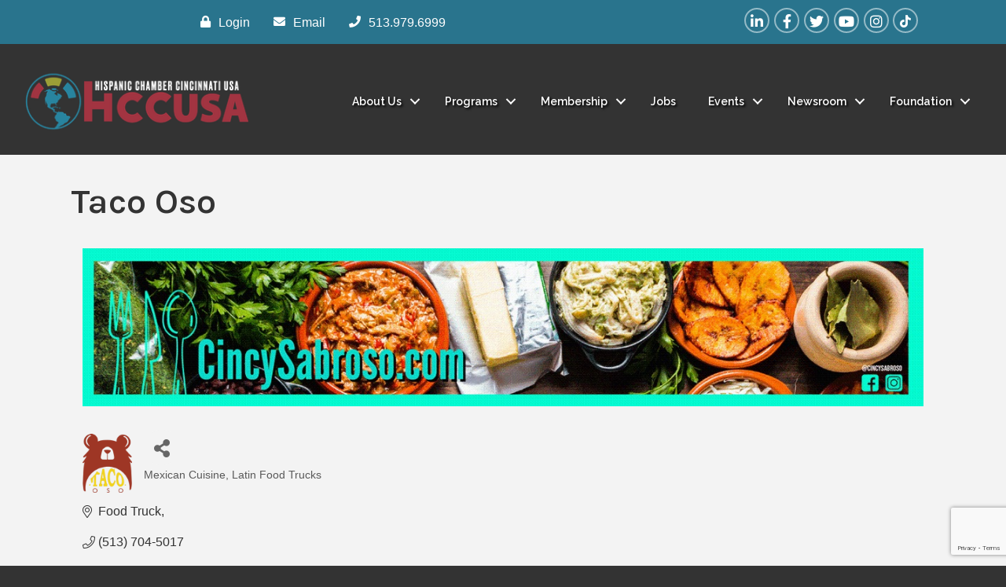

--- FILE ---
content_type: text/html; charset=utf-8
request_url: https://www.google.com/recaptcha/enterprise/anchor?ar=1&k=6LfI_T8rAAAAAMkWHrLP_GfSf3tLy9tKa839wcWa&co=aHR0cHM6Ly9idXNpbmVzcy5oaXNwYW5pY2NoYW1iZXJjaW5jaW5uYXRpLmNvbTo0NDM.&hl=en&v=PoyoqOPhxBO7pBk68S4YbpHZ&size=invisible&anchor-ms=20000&execute-ms=30000&cb=1aikkcvggwc6
body_size: 48715
content:
<!DOCTYPE HTML><html dir="ltr" lang="en"><head><meta http-equiv="Content-Type" content="text/html; charset=UTF-8">
<meta http-equiv="X-UA-Compatible" content="IE=edge">
<title>reCAPTCHA</title>
<style type="text/css">
/* cyrillic-ext */
@font-face {
  font-family: 'Roboto';
  font-style: normal;
  font-weight: 400;
  font-stretch: 100%;
  src: url(//fonts.gstatic.com/s/roboto/v48/KFO7CnqEu92Fr1ME7kSn66aGLdTylUAMa3GUBHMdazTgWw.woff2) format('woff2');
  unicode-range: U+0460-052F, U+1C80-1C8A, U+20B4, U+2DE0-2DFF, U+A640-A69F, U+FE2E-FE2F;
}
/* cyrillic */
@font-face {
  font-family: 'Roboto';
  font-style: normal;
  font-weight: 400;
  font-stretch: 100%;
  src: url(//fonts.gstatic.com/s/roboto/v48/KFO7CnqEu92Fr1ME7kSn66aGLdTylUAMa3iUBHMdazTgWw.woff2) format('woff2');
  unicode-range: U+0301, U+0400-045F, U+0490-0491, U+04B0-04B1, U+2116;
}
/* greek-ext */
@font-face {
  font-family: 'Roboto';
  font-style: normal;
  font-weight: 400;
  font-stretch: 100%;
  src: url(//fonts.gstatic.com/s/roboto/v48/KFO7CnqEu92Fr1ME7kSn66aGLdTylUAMa3CUBHMdazTgWw.woff2) format('woff2');
  unicode-range: U+1F00-1FFF;
}
/* greek */
@font-face {
  font-family: 'Roboto';
  font-style: normal;
  font-weight: 400;
  font-stretch: 100%;
  src: url(//fonts.gstatic.com/s/roboto/v48/KFO7CnqEu92Fr1ME7kSn66aGLdTylUAMa3-UBHMdazTgWw.woff2) format('woff2');
  unicode-range: U+0370-0377, U+037A-037F, U+0384-038A, U+038C, U+038E-03A1, U+03A3-03FF;
}
/* math */
@font-face {
  font-family: 'Roboto';
  font-style: normal;
  font-weight: 400;
  font-stretch: 100%;
  src: url(//fonts.gstatic.com/s/roboto/v48/KFO7CnqEu92Fr1ME7kSn66aGLdTylUAMawCUBHMdazTgWw.woff2) format('woff2');
  unicode-range: U+0302-0303, U+0305, U+0307-0308, U+0310, U+0312, U+0315, U+031A, U+0326-0327, U+032C, U+032F-0330, U+0332-0333, U+0338, U+033A, U+0346, U+034D, U+0391-03A1, U+03A3-03A9, U+03B1-03C9, U+03D1, U+03D5-03D6, U+03F0-03F1, U+03F4-03F5, U+2016-2017, U+2034-2038, U+203C, U+2040, U+2043, U+2047, U+2050, U+2057, U+205F, U+2070-2071, U+2074-208E, U+2090-209C, U+20D0-20DC, U+20E1, U+20E5-20EF, U+2100-2112, U+2114-2115, U+2117-2121, U+2123-214F, U+2190, U+2192, U+2194-21AE, U+21B0-21E5, U+21F1-21F2, U+21F4-2211, U+2213-2214, U+2216-22FF, U+2308-230B, U+2310, U+2319, U+231C-2321, U+2336-237A, U+237C, U+2395, U+239B-23B7, U+23D0, U+23DC-23E1, U+2474-2475, U+25AF, U+25B3, U+25B7, U+25BD, U+25C1, U+25CA, U+25CC, U+25FB, U+266D-266F, U+27C0-27FF, U+2900-2AFF, U+2B0E-2B11, U+2B30-2B4C, U+2BFE, U+3030, U+FF5B, U+FF5D, U+1D400-1D7FF, U+1EE00-1EEFF;
}
/* symbols */
@font-face {
  font-family: 'Roboto';
  font-style: normal;
  font-weight: 400;
  font-stretch: 100%;
  src: url(//fonts.gstatic.com/s/roboto/v48/KFO7CnqEu92Fr1ME7kSn66aGLdTylUAMaxKUBHMdazTgWw.woff2) format('woff2');
  unicode-range: U+0001-000C, U+000E-001F, U+007F-009F, U+20DD-20E0, U+20E2-20E4, U+2150-218F, U+2190, U+2192, U+2194-2199, U+21AF, U+21E6-21F0, U+21F3, U+2218-2219, U+2299, U+22C4-22C6, U+2300-243F, U+2440-244A, U+2460-24FF, U+25A0-27BF, U+2800-28FF, U+2921-2922, U+2981, U+29BF, U+29EB, U+2B00-2BFF, U+4DC0-4DFF, U+FFF9-FFFB, U+10140-1018E, U+10190-1019C, U+101A0, U+101D0-101FD, U+102E0-102FB, U+10E60-10E7E, U+1D2C0-1D2D3, U+1D2E0-1D37F, U+1F000-1F0FF, U+1F100-1F1AD, U+1F1E6-1F1FF, U+1F30D-1F30F, U+1F315, U+1F31C, U+1F31E, U+1F320-1F32C, U+1F336, U+1F378, U+1F37D, U+1F382, U+1F393-1F39F, U+1F3A7-1F3A8, U+1F3AC-1F3AF, U+1F3C2, U+1F3C4-1F3C6, U+1F3CA-1F3CE, U+1F3D4-1F3E0, U+1F3ED, U+1F3F1-1F3F3, U+1F3F5-1F3F7, U+1F408, U+1F415, U+1F41F, U+1F426, U+1F43F, U+1F441-1F442, U+1F444, U+1F446-1F449, U+1F44C-1F44E, U+1F453, U+1F46A, U+1F47D, U+1F4A3, U+1F4B0, U+1F4B3, U+1F4B9, U+1F4BB, U+1F4BF, U+1F4C8-1F4CB, U+1F4D6, U+1F4DA, U+1F4DF, U+1F4E3-1F4E6, U+1F4EA-1F4ED, U+1F4F7, U+1F4F9-1F4FB, U+1F4FD-1F4FE, U+1F503, U+1F507-1F50B, U+1F50D, U+1F512-1F513, U+1F53E-1F54A, U+1F54F-1F5FA, U+1F610, U+1F650-1F67F, U+1F687, U+1F68D, U+1F691, U+1F694, U+1F698, U+1F6AD, U+1F6B2, U+1F6B9-1F6BA, U+1F6BC, U+1F6C6-1F6CF, U+1F6D3-1F6D7, U+1F6E0-1F6EA, U+1F6F0-1F6F3, U+1F6F7-1F6FC, U+1F700-1F7FF, U+1F800-1F80B, U+1F810-1F847, U+1F850-1F859, U+1F860-1F887, U+1F890-1F8AD, U+1F8B0-1F8BB, U+1F8C0-1F8C1, U+1F900-1F90B, U+1F93B, U+1F946, U+1F984, U+1F996, U+1F9E9, U+1FA00-1FA6F, U+1FA70-1FA7C, U+1FA80-1FA89, U+1FA8F-1FAC6, U+1FACE-1FADC, U+1FADF-1FAE9, U+1FAF0-1FAF8, U+1FB00-1FBFF;
}
/* vietnamese */
@font-face {
  font-family: 'Roboto';
  font-style: normal;
  font-weight: 400;
  font-stretch: 100%;
  src: url(//fonts.gstatic.com/s/roboto/v48/KFO7CnqEu92Fr1ME7kSn66aGLdTylUAMa3OUBHMdazTgWw.woff2) format('woff2');
  unicode-range: U+0102-0103, U+0110-0111, U+0128-0129, U+0168-0169, U+01A0-01A1, U+01AF-01B0, U+0300-0301, U+0303-0304, U+0308-0309, U+0323, U+0329, U+1EA0-1EF9, U+20AB;
}
/* latin-ext */
@font-face {
  font-family: 'Roboto';
  font-style: normal;
  font-weight: 400;
  font-stretch: 100%;
  src: url(//fonts.gstatic.com/s/roboto/v48/KFO7CnqEu92Fr1ME7kSn66aGLdTylUAMa3KUBHMdazTgWw.woff2) format('woff2');
  unicode-range: U+0100-02BA, U+02BD-02C5, U+02C7-02CC, U+02CE-02D7, U+02DD-02FF, U+0304, U+0308, U+0329, U+1D00-1DBF, U+1E00-1E9F, U+1EF2-1EFF, U+2020, U+20A0-20AB, U+20AD-20C0, U+2113, U+2C60-2C7F, U+A720-A7FF;
}
/* latin */
@font-face {
  font-family: 'Roboto';
  font-style: normal;
  font-weight: 400;
  font-stretch: 100%;
  src: url(//fonts.gstatic.com/s/roboto/v48/KFO7CnqEu92Fr1ME7kSn66aGLdTylUAMa3yUBHMdazQ.woff2) format('woff2');
  unicode-range: U+0000-00FF, U+0131, U+0152-0153, U+02BB-02BC, U+02C6, U+02DA, U+02DC, U+0304, U+0308, U+0329, U+2000-206F, U+20AC, U+2122, U+2191, U+2193, U+2212, U+2215, U+FEFF, U+FFFD;
}
/* cyrillic-ext */
@font-face {
  font-family: 'Roboto';
  font-style: normal;
  font-weight: 500;
  font-stretch: 100%;
  src: url(//fonts.gstatic.com/s/roboto/v48/KFO7CnqEu92Fr1ME7kSn66aGLdTylUAMa3GUBHMdazTgWw.woff2) format('woff2');
  unicode-range: U+0460-052F, U+1C80-1C8A, U+20B4, U+2DE0-2DFF, U+A640-A69F, U+FE2E-FE2F;
}
/* cyrillic */
@font-face {
  font-family: 'Roboto';
  font-style: normal;
  font-weight: 500;
  font-stretch: 100%;
  src: url(//fonts.gstatic.com/s/roboto/v48/KFO7CnqEu92Fr1ME7kSn66aGLdTylUAMa3iUBHMdazTgWw.woff2) format('woff2');
  unicode-range: U+0301, U+0400-045F, U+0490-0491, U+04B0-04B1, U+2116;
}
/* greek-ext */
@font-face {
  font-family: 'Roboto';
  font-style: normal;
  font-weight: 500;
  font-stretch: 100%;
  src: url(//fonts.gstatic.com/s/roboto/v48/KFO7CnqEu92Fr1ME7kSn66aGLdTylUAMa3CUBHMdazTgWw.woff2) format('woff2');
  unicode-range: U+1F00-1FFF;
}
/* greek */
@font-face {
  font-family: 'Roboto';
  font-style: normal;
  font-weight: 500;
  font-stretch: 100%;
  src: url(//fonts.gstatic.com/s/roboto/v48/KFO7CnqEu92Fr1ME7kSn66aGLdTylUAMa3-UBHMdazTgWw.woff2) format('woff2');
  unicode-range: U+0370-0377, U+037A-037F, U+0384-038A, U+038C, U+038E-03A1, U+03A3-03FF;
}
/* math */
@font-face {
  font-family: 'Roboto';
  font-style: normal;
  font-weight: 500;
  font-stretch: 100%;
  src: url(//fonts.gstatic.com/s/roboto/v48/KFO7CnqEu92Fr1ME7kSn66aGLdTylUAMawCUBHMdazTgWw.woff2) format('woff2');
  unicode-range: U+0302-0303, U+0305, U+0307-0308, U+0310, U+0312, U+0315, U+031A, U+0326-0327, U+032C, U+032F-0330, U+0332-0333, U+0338, U+033A, U+0346, U+034D, U+0391-03A1, U+03A3-03A9, U+03B1-03C9, U+03D1, U+03D5-03D6, U+03F0-03F1, U+03F4-03F5, U+2016-2017, U+2034-2038, U+203C, U+2040, U+2043, U+2047, U+2050, U+2057, U+205F, U+2070-2071, U+2074-208E, U+2090-209C, U+20D0-20DC, U+20E1, U+20E5-20EF, U+2100-2112, U+2114-2115, U+2117-2121, U+2123-214F, U+2190, U+2192, U+2194-21AE, U+21B0-21E5, U+21F1-21F2, U+21F4-2211, U+2213-2214, U+2216-22FF, U+2308-230B, U+2310, U+2319, U+231C-2321, U+2336-237A, U+237C, U+2395, U+239B-23B7, U+23D0, U+23DC-23E1, U+2474-2475, U+25AF, U+25B3, U+25B7, U+25BD, U+25C1, U+25CA, U+25CC, U+25FB, U+266D-266F, U+27C0-27FF, U+2900-2AFF, U+2B0E-2B11, U+2B30-2B4C, U+2BFE, U+3030, U+FF5B, U+FF5D, U+1D400-1D7FF, U+1EE00-1EEFF;
}
/* symbols */
@font-face {
  font-family: 'Roboto';
  font-style: normal;
  font-weight: 500;
  font-stretch: 100%;
  src: url(//fonts.gstatic.com/s/roboto/v48/KFO7CnqEu92Fr1ME7kSn66aGLdTylUAMaxKUBHMdazTgWw.woff2) format('woff2');
  unicode-range: U+0001-000C, U+000E-001F, U+007F-009F, U+20DD-20E0, U+20E2-20E4, U+2150-218F, U+2190, U+2192, U+2194-2199, U+21AF, U+21E6-21F0, U+21F3, U+2218-2219, U+2299, U+22C4-22C6, U+2300-243F, U+2440-244A, U+2460-24FF, U+25A0-27BF, U+2800-28FF, U+2921-2922, U+2981, U+29BF, U+29EB, U+2B00-2BFF, U+4DC0-4DFF, U+FFF9-FFFB, U+10140-1018E, U+10190-1019C, U+101A0, U+101D0-101FD, U+102E0-102FB, U+10E60-10E7E, U+1D2C0-1D2D3, U+1D2E0-1D37F, U+1F000-1F0FF, U+1F100-1F1AD, U+1F1E6-1F1FF, U+1F30D-1F30F, U+1F315, U+1F31C, U+1F31E, U+1F320-1F32C, U+1F336, U+1F378, U+1F37D, U+1F382, U+1F393-1F39F, U+1F3A7-1F3A8, U+1F3AC-1F3AF, U+1F3C2, U+1F3C4-1F3C6, U+1F3CA-1F3CE, U+1F3D4-1F3E0, U+1F3ED, U+1F3F1-1F3F3, U+1F3F5-1F3F7, U+1F408, U+1F415, U+1F41F, U+1F426, U+1F43F, U+1F441-1F442, U+1F444, U+1F446-1F449, U+1F44C-1F44E, U+1F453, U+1F46A, U+1F47D, U+1F4A3, U+1F4B0, U+1F4B3, U+1F4B9, U+1F4BB, U+1F4BF, U+1F4C8-1F4CB, U+1F4D6, U+1F4DA, U+1F4DF, U+1F4E3-1F4E6, U+1F4EA-1F4ED, U+1F4F7, U+1F4F9-1F4FB, U+1F4FD-1F4FE, U+1F503, U+1F507-1F50B, U+1F50D, U+1F512-1F513, U+1F53E-1F54A, U+1F54F-1F5FA, U+1F610, U+1F650-1F67F, U+1F687, U+1F68D, U+1F691, U+1F694, U+1F698, U+1F6AD, U+1F6B2, U+1F6B9-1F6BA, U+1F6BC, U+1F6C6-1F6CF, U+1F6D3-1F6D7, U+1F6E0-1F6EA, U+1F6F0-1F6F3, U+1F6F7-1F6FC, U+1F700-1F7FF, U+1F800-1F80B, U+1F810-1F847, U+1F850-1F859, U+1F860-1F887, U+1F890-1F8AD, U+1F8B0-1F8BB, U+1F8C0-1F8C1, U+1F900-1F90B, U+1F93B, U+1F946, U+1F984, U+1F996, U+1F9E9, U+1FA00-1FA6F, U+1FA70-1FA7C, U+1FA80-1FA89, U+1FA8F-1FAC6, U+1FACE-1FADC, U+1FADF-1FAE9, U+1FAF0-1FAF8, U+1FB00-1FBFF;
}
/* vietnamese */
@font-face {
  font-family: 'Roboto';
  font-style: normal;
  font-weight: 500;
  font-stretch: 100%;
  src: url(//fonts.gstatic.com/s/roboto/v48/KFO7CnqEu92Fr1ME7kSn66aGLdTylUAMa3OUBHMdazTgWw.woff2) format('woff2');
  unicode-range: U+0102-0103, U+0110-0111, U+0128-0129, U+0168-0169, U+01A0-01A1, U+01AF-01B0, U+0300-0301, U+0303-0304, U+0308-0309, U+0323, U+0329, U+1EA0-1EF9, U+20AB;
}
/* latin-ext */
@font-face {
  font-family: 'Roboto';
  font-style: normal;
  font-weight: 500;
  font-stretch: 100%;
  src: url(//fonts.gstatic.com/s/roboto/v48/KFO7CnqEu92Fr1ME7kSn66aGLdTylUAMa3KUBHMdazTgWw.woff2) format('woff2');
  unicode-range: U+0100-02BA, U+02BD-02C5, U+02C7-02CC, U+02CE-02D7, U+02DD-02FF, U+0304, U+0308, U+0329, U+1D00-1DBF, U+1E00-1E9F, U+1EF2-1EFF, U+2020, U+20A0-20AB, U+20AD-20C0, U+2113, U+2C60-2C7F, U+A720-A7FF;
}
/* latin */
@font-face {
  font-family: 'Roboto';
  font-style: normal;
  font-weight: 500;
  font-stretch: 100%;
  src: url(//fonts.gstatic.com/s/roboto/v48/KFO7CnqEu92Fr1ME7kSn66aGLdTylUAMa3yUBHMdazQ.woff2) format('woff2');
  unicode-range: U+0000-00FF, U+0131, U+0152-0153, U+02BB-02BC, U+02C6, U+02DA, U+02DC, U+0304, U+0308, U+0329, U+2000-206F, U+20AC, U+2122, U+2191, U+2193, U+2212, U+2215, U+FEFF, U+FFFD;
}
/* cyrillic-ext */
@font-face {
  font-family: 'Roboto';
  font-style: normal;
  font-weight: 900;
  font-stretch: 100%;
  src: url(//fonts.gstatic.com/s/roboto/v48/KFO7CnqEu92Fr1ME7kSn66aGLdTylUAMa3GUBHMdazTgWw.woff2) format('woff2');
  unicode-range: U+0460-052F, U+1C80-1C8A, U+20B4, U+2DE0-2DFF, U+A640-A69F, U+FE2E-FE2F;
}
/* cyrillic */
@font-face {
  font-family: 'Roboto';
  font-style: normal;
  font-weight: 900;
  font-stretch: 100%;
  src: url(//fonts.gstatic.com/s/roboto/v48/KFO7CnqEu92Fr1ME7kSn66aGLdTylUAMa3iUBHMdazTgWw.woff2) format('woff2');
  unicode-range: U+0301, U+0400-045F, U+0490-0491, U+04B0-04B1, U+2116;
}
/* greek-ext */
@font-face {
  font-family: 'Roboto';
  font-style: normal;
  font-weight: 900;
  font-stretch: 100%;
  src: url(//fonts.gstatic.com/s/roboto/v48/KFO7CnqEu92Fr1ME7kSn66aGLdTylUAMa3CUBHMdazTgWw.woff2) format('woff2');
  unicode-range: U+1F00-1FFF;
}
/* greek */
@font-face {
  font-family: 'Roboto';
  font-style: normal;
  font-weight: 900;
  font-stretch: 100%;
  src: url(//fonts.gstatic.com/s/roboto/v48/KFO7CnqEu92Fr1ME7kSn66aGLdTylUAMa3-UBHMdazTgWw.woff2) format('woff2');
  unicode-range: U+0370-0377, U+037A-037F, U+0384-038A, U+038C, U+038E-03A1, U+03A3-03FF;
}
/* math */
@font-face {
  font-family: 'Roboto';
  font-style: normal;
  font-weight: 900;
  font-stretch: 100%;
  src: url(//fonts.gstatic.com/s/roboto/v48/KFO7CnqEu92Fr1ME7kSn66aGLdTylUAMawCUBHMdazTgWw.woff2) format('woff2');
  unicode-range: U+0302-0303, U+0305, U+0307-0308, U+0310, U+0312, U+0315, U+031A, U+0326-0327, U+032C, U+032F-0330, U+0332-0333, U+0338, U+033A, U+0346, U+034D, U+0391-03A1, U+03A3-03A9, U+03B1-03C9, U+03D1, U+03D5-03D6, U+03F0-03F1, U+03F4-03F5, U+2016-2017, U+2034-2038, U+203C, U+2040, U+2043, U+2047, U+2050, U+2057, U+205F, U+2070-2071, U+2074-208E, U+2090-209C, U+20D0-20DC, U+20E1, U+20E5-20EF, U+2100-2112, U+2114-2115, U+2117-2121, U+2123-214F, U+2190, U+2192, U+2194-21AE, U+21B0-21E5, U+21F1-21F2, U+21F4-2211, U+2213-2214, U+2216-22FF, U+2308-230B, U+2310, U+2319, U+231C-2321, U+2336-237A, U+237C, U+2395, U+239B-23B7, U+23D0, U+23DC-23E1, U+2474-2475, U+25AF, U+25B3, U+25B7, U+25BD, U+25C1, U+25CA, U+25CC, U+25FB, U+266D-266F, U+27C0-27FF, U+2900-2AFF, U+2B0E-2B11, U+2B30-2B4C, U+2BFE, U+3030, U+FF5B, U+FF5D, U+1D400-1D7FF, U+1EE00-1EEFF;
}
/* symbols */
@font-face {
  font-family: 'Roboto';
  font-style: normal;
  font-weight: 900;
  font-stretch: 100%;
  src: url(//fonts.gstatic.com/s/roboto/v48/KFO7CnqEu92Fr1ME7kSn66aGLdTylUAMaxKUBHMdazTgWw.woff2) format('woff2');
  unicode-range: U+0001-000C, U+000E-001F, U+007F-009F, U+20DD-20E0, U+20E2-20E4, U+2150-218F, U+2190, U+2192, U+2194-2199, U+21AF, U+21E6-21F0, U+21F3, U+2218-2219, U+2299, U+22C4-22C6, U+2300-243F, U+2440-244A, U+2460-24FF, U+25A0-27BF, U+2800-28FF, U+2921-2922, U+2981, U+29BF, U+29EB, U+2B00-2BFF, U+4DC0-4DFF, U+FFF9-FFFB, U+10140-1018E, U+10190-1019C, U+101A0, U+101D0-101FD, U+102E0-102FB, U+10E60-10E7E, U+1D2C0-1D2D3, U+1D2E0-1D37F, U+1F000-1F0FF, U+1F100-1F1AD, U+1F1E6-1F1FF, U+1F30D-1F30F, U+1F315, U+1F31C, U+1F31E, U+1F320-1F32C, U+1F336, U+1F378, U+1F37D, U+1F382, U+1F393-1F39F, U+1F3A7-1F3A8, U+1F3AC-1F3AF, U+1F3C2, U+1F3C4-1F3C6, U+1F3CA-1F3CE, U+1F3D4-1F3E0, U+1F3ED, U+1F3F1-1F3F3, U+1F3F5-1F3F7, U+1F408, U+1F415, U+1F41F, U+1F426, U+1F43F, U+1F441-1F442, U+1F444, U+1F446-1F449, U+1F44C-1F44E, U+1F453, U+1F46A, U+1F47D, U+1F4A3, U+1F4B0, U+1F4B3, U+1F4B9, U+1F4BB, U+1F4BF, U+1F4C8-1F4CB, U+1F4D6, U+1F4DA, U+1F4DF, U+1F4E3-1F4E6, U+1F4EA-1F4ED, U+1F4F7, U+1F4F9-1F4FB, U+1F4FD-1F4FE, U+1F503, U+1F507-1F50B, U+1F50D, U+1F512-1F513, U+1F53E-1F54A, U+1F54F-1F5FA, U+1F610, U+1F650-1F67F, U+1F687, U+1F68D, U+1F691, U+1F694, U+1F698, U+1F6AD, U+1F6B2, U+1F6B9-1F6BA, U+1F6BC, U+1F6C6-1F6CF, U+1F6D3-1F6D7, U+1F6E0-1F6EA, U+1F6F0-1F6F3, U+1F6F7-1F6FC, U+1F700-1F7FF, U+1F800-1F80B, U+1F810-1F847, U+1F850-1F859, U+1F860-1F887, U+1F890-1F8AD, U+1F8B0-1F8BB, U+1F8C0-1F8C1, U+1F900-1F90B, U+1F93B, U+1F946, U+1F984, U+1F996, U+1F9E9, U+1FA00-1FA6F, U+1FA70-1FA7C, U+1FA80-1FA89, U+1FA8F-1FAC6, U+1FACE-1FADC, U+1FADF-1FAE9, U+1FAF0-1FAF8, U+1FB00-1FBFF;
}
/* vietnamese */
@font-face {
  font-family: 'Roboto';
  font-style: normal;
  font-weight: 900;
  font-stretch: 100%;
  src: url(//fonts.gstatic.com/s/roboto/v48/KFO7CnqEu92Fr1ME7kSn66aGLdTylUAMa3OUBHMdazTgWw.woff2) format('woff2');
  unicode-range: U+0102-0103, U+0110-0111, U+0128-0129, U+0168-0169, U+01A0-01A1, U+01AF-01B0, U+0300-0301, U+0303-0304, U+0308-0309, U+0323, U+0329, U+1EA0-1EF9, U+20AB;
}
/* latin-ext */
@font-face {
  font-family: 'Roboto';
  font-style: normal;
  font-weight: 900;
  font-stretch: 100%;
  src: url(//fonts.gstatic.com/s/roboto/v48/KFO7CnqEu92Fr1ME7kSn66aGLdTylUAMa3KUBHMdazTgWw.woff2) format('woff2');
  unicode-range: U+0100-02BA, U+02BD-02C5, U+02C7-02CC, U+02CE-02D7, U+02DD-02FF, U+0304, U+0308, U+0329, U+1D00-1DBF, U+1E00-1E9F, U+1EF2-1EFF, U+2020, U+20A0-20AB, U+20AD-20C0, U+2113, U+2C60-2C7F, U+A720-A7FF;
}
/* latin */
@font-face {
  font-family: 'Roboto';
  font-style: normal;
  font-weight: 900;
  font-stretch: 100%;
  src: url(//fonts.gstatic.com/s/roboto/v48/KFO7CnqEu92Fr1ME7kSn66aGLdTylUAMa3yUBHMdazQ.woff2) format('woff2');
  unicode-range: U+0000-00FF, U+0131, U+0152-0153, U+02BB-02BC, U+02C6, U+02DA, U+02DC, U+0304, U+0308, U+0329, U+2000-206F, U+20AC, U+2122, U+2191, U+2193, U+2212, U+2215, U+FEFF, U+FFFD;
}

</style>
<link rel="stylesheet" type="text/css" href="https://www.gstatic.com/recaptcha/releases/PoyoqOPhxBO7pBk68S4YbpHZ/styles__ltr.css">
<script nonce="vKLFLOAiXnUaN6PgoGKWzQ" type="text/javascript">window['__recaptcha_api'] = 'https://www.google.com/recaptcha/enterprise/';</script>
<script type="text/javascript" src="https://www.gstatic.com/recaptcha/releases/PoyoqOPhxBO7pBk68S4YbpHZ/recaptcha__en.js" nonce="vKLFLOAiXnUaN6PgoGKWzQ">
      
    </script></head>
<body><div id="rc-anchor-alert" class="rc-anchor-alert"></div>
<input type="hidden" id="recaptcha-token" value="[base64]">
<script type="text/javascript" nonce="vKLFLOAiXnUaN6PgoGKWzQ">
      recaptcha.anchor.Main.init("[\x22ainput\x22,[\x22bgdata\x22,\x22\x22,\[base64]/[base64]/MjU1Ong/[base64]/[base64]/[base64]/[base64]/[base64]/[base64]/[base64]/[base64]/[base64]/[base64]/[base64]/[base64]/[base64]/[base64]/[base64]\\u003d\x22,\[base64]\\u003d\\u003d\x22,\x22K8ONZiwwWwXDk8KQwrXCgn/CrMOLw4ZRKsKqPMKswoMHw63DisK/VsKXw6stw40Gw5h2cmTDrip+wo4Aw6wLwq/DusOdFcO8wpHDrDQ9w6AAQsOiTFnCsQ1Gw6kJOEtRw7/CtFNaZMK5ZsOsR8K3AcK2QF7CpizDksOeE8K5NBXCoVbDm8KpG8Obw6lKUcK9acKNw5fCmcOEwo4fRcOewrnDrRvCpsO7wqnDq8OCJEQGIxzDm2jDizYDMMKaBgPDlMK/w68fDRcdwpfCl8K+ZTrCgmxDw6XCrRJYesKNT8OYw4B1wohJQAcuwpfCrg/ChMKFCGYaYBU+Cn/CpMOofybDlRHCh1syYcOaw4vCi8KSPARqwoo7wr/CpT0/YU7CjBcFwo9Bwol5eHYFKcO+wpbCt8KJwpNxw6rDtcKCDwnCocOtwqR8woTCn1TCl8OfFhXCt8Kvw7Ndw7gCwprClcKKwp8Vw4nCil3DqMOawrNxOBDCjsKFb0zDuEA/U2nCqMO6FcK8WsOtw51BGsKWw5dmW2dxDzLCoSIoABh6w61CXFkRTDQKEHo1w6Iiw68BwrwawqrCsAYIw5Ytw6djX8OBw6EtEsKXO8OCw455w6Bre1pAwpxwAMKHw5R6w7XDvU9+w61aVsKochF9woDCvsOVU8OFwqwoBBoLNcK9LV/[base64]/w6ksw4TDksK1w4PDucOyw5k3w5cPN8OrwpEWw7dVPcOkwrHCrmfCmcO6w63DtsOPHMKhbMOfwqR9PsOHeMOjT3XCs8Ksw7XDrBLCoMKOwoMawq/CvcKbwrXCi2p6wonDucOZFMOrRsOvKcO/[base64]/LAPDo8Khwr01w4/CuV4BwoHClsKxwonChAHDu8O7w6PDl8OZwqJAwq1YKMKPwrLDvMKlM8OqDMOqwrvCmsOqJF3CmDLDqEnCtMOhw7lzOXsZKsOBwpkYEcK0wrPDnsOrTBHDi8O+e8O3wojCjsKFQsKEPx4TXTPCosOBbcKjSWZRw7/CqSkDDsKvRhhQwo/DiMOkfUnCt8KFw6JDAcK/R8OFwqoQw5VPbcO+w7crKF9ISjteRXPCqMKeKsKsP2HDhMKufcKjGFcNwrDCjcO2YsKFWSPDu8Onw65iMcKFw5NVw7sJbRdWM8OOIGXCsw/CvMORGcOcABHCk8OKwrZLwoo7woLDtsODw6PDoSwAw44EwpEOWcKBIMOiZxoEFcKewrTCmQBSLlTDrcOBWQ1QNcKxRBkZwpt+SwPChMK6csKacx/Djk7Cr15AO8O8wowGTj0WFXnDisORK0fCp8Ogw6l0D8KZwqDDicOYdsOMT8K/wqjDvsKbwovDiiZGw5PCrMKnfMKjR8Kqd8KFM2LCkjbDscOIOcO5JQ41wrZXw6PCimDDhkEpHsK4OmjCq0MCwqUESUbDvhHCkmPCuVfDgMKTw5/[base64]/[base64]/DmWUEOCfDmG8PXBfDmsO5J8Ojw6gsw5kDw48JRSN/JU/Ct8K8w4bClkhHw7LChC/DuTzDm8Kaw7U9BVYCZ8K/w4vDu8KPasOXw7xlwpszw65iN8KVwrNMw7kUwqlWLMOzOB0vQMKSw4wdwrPDjcO3wpwWw6TDoSLDlQbCm8OjDFthKcOaQ8KfFHA4w7ZdwoxXw70Rwr4CwrHCnRLDqsOtN8KOw5pIw6PCrMKTWMKrw5jDviVQcV/DqR/CjsK9A8KGLMO0Ex9ww6c0w73Dp1gJwoHDv2RLScObYk7CsMOIB8KUfj5kHcOaw4U+w7A6w5vDuQXDnx9Ewoc3aAHCrsK/w5DDrcKdwq4NRBwBw59WwprDhcORw64nw7AlwrDCjxshw4wowo5tw5sNwpNLw67CvcOtA0bCgyJrwrRfKgQHwqHDn8OqGMK8cD7DjMOSJcOBwr3DksKRHMKqwpXDn8O2woxow7UtAMKYw4sVwosJN3F6QC1VBcKgSnvDlsKHdMOsd8KWw48jw4l9FwkLMcKKwq/[base64]/RsKcwqbDlll4L8KTw4I+w7AlGCjCi1xhZmIjGD7CqX5Sbz7DnnDDllJfw6fDsU5jw5jCncK/f1B7wrXCg8Kmw79CwrRBw5xPDcOcw7nCk3bDn1bCoX9bwrDDkWDDq8KGwp0Wwr5vRcK6w6/CpMOEwpl2w4AGw4TDhRbCnABEQBzCucOww7fClMK1NsOqw6HDkTzDqcONbsKeNm4+w63ChcO6Ok0DdMKFeh0FwqkYwogswrY0DcOWPVPCpcKjw5sYZsKMbxNEw4x5wp/[base64]/ChcOhVWDCqQ3ChcKoF8OxMzohwqrDs8KNwpnCvGhsGMONLcOSwrXCtWzDoBXDkXLCiR7CmzQ8LMK2MUdWYw48wr5cYcO0w4c2SMKtTyUnUkLCnhvDjsKeARjCsQwiYMKXJ2fCtsOFAU/CtsOPdcOPdyQCw6rDiMOEVwnCvcOqSUvDrkUbw4wWw7hTw4FZwpgPwrF4RzbDvC7CusOBDX5LLR/Cp8KGwqg2NETCoMOtcEfCmQjDlcK2A8KHJMK2JMOvw7IOwofDp33CqjTDjx0rw6jChMOnWDxcwoBoXsODF8O/w6wgQsOqZl0WYnFOw5Q1Mw/DkA/[base64]/VcKMQEVBNUfDrGZbw6xCwonDjSnDml4AwrdcL2LDqH3ClsOJwqtZbmfDrcKcwqjCv8OUw5M4fMOncCrDncOXFxtUw4QQUh8yRMOfCsKzF2XDshYyQ0vCmkJLw6d6EEjDusKkBsOWwr/CnmjCp8OIw7zCt8K/HTkMwqLCusKEw71jwrBUH8KMGMOFR8OWw6tYwo7DixPDrMOsNUTCq1TDucKveh3CgcOeXcOOwo/CrMKqw6kGwpl2WFTDqMOnPwMQwqvClhDCg2jDglMTNi9IwqzDhVc+HWXDlErCkcOffi5lw4V7EzkxfMKffcODPFnCm3zDt8OwwqgPw5lFe3xkw6Eyw47Cky/CnmsUPMOgB3diwq9WZ8OabcOBw4XDqz1Ew6kSwprCr2nDj2fDhsORbl/[base64]/CkcOrV8KTCsOVUmwRwrEtw7FfDXTCq1zCgWHCpcK7w5UFeMO7SGMXwq0+KsOhJSUnw6jCh8Kkw6fCvsKew7MwQ8O7wpnDoh/DgsO3c8O3dRXCncOJfRTCqsKGw61Kwo3DicOJwpghJx7CnsKIUx05w5/Cl1FNw4jDj1p9UmgMw6d4wp5mbMOyKl3Cp2vCnMKkw5PCqVxTw7bDvMOQw7bCksO/LcOkYUnDiMOJwoLCgMKbw55WwrrCqx0uTVxLw4LDq8KWMicZS8O7w7ZrK3fCvsOXTUjCrmdhwocdwrFbw51JLik+wr/[base64]/L8KnD2ZCw6PDssKYUsKRwptsw5Viw6zDknHCsGcuNAHDgsOfcMK8w4dvw5LDqHvDrmQZw5TCu1PCtMOPe1swHwpfZl/[base64]/YsOWBijDpMKTXEZ5wqQWWMOVG1/CvlVcwr8wwro9w5IFYirDrRPChXXCsQfDhUTDnsOrL3dyahEiwqDDmEofw5LCscOxw7YxwoPDhMOnIxgtw4wzwohNWsOSL1TCuR7DrcK7UgxENWbCkcOlRB3DrW4dw6IFw4I9GRQtEEHCpsOjUCPCtcK3Z8KdccK/woJTbMKcfwMaw4HDg1vDvCUww58/RQBIw59LwqDDjVXDmjkFV2kxw5nDjcK1w4MZw4EmP8KswpILwrLCqcK1w77DkBrChsKYw6/CpFAsLw/[base64]/Cq8KKbVJYBcOWw77CgcKowoJ1woDDoHQ0PcK6w7pGNQTCnsKYw5fDq1XDsCDDg8KmwqAMbxFOwpY9w5fDlMOlw499w43Ckjs/w4zDncOgPGIqwqBxw6xew6MowqRyMsOVw4I5XUQHRk7Cj0NAPUYmwo3ChF52FHPDghjDvsKuGcOZU3DCr3prEsKHwrjCr3U+w7/CiwfCnMOHf8KbCl4NWMKWwrQ7w6A5M8OzecKsOBLDvcK3d2g1wrjCsmV0GMOdw6vCo8O9w6bDr8Kmw5pew4IPw6Vewrpxw4DCknJWwoBNbi7Cr8OWWsOmwrd2wojDvXxmwqZKw6/[base64]/DilRLI3TDrMKoWGtZcsKROWzDqMO0LcKMYi7Dl00Vw5vDqcOPHcOrwrLDqg3DtsKEakvCkmcFw7lywqdIwoccXcO6GWQlexQ5w4IiBjrDq8Kea8OAwrfDgsOow4RwO3DDk17CsANjdiDDhcO7HcKywoczTsKwHcKRZ8K7wp4BdXgRaj/[base64]/wrHDoFogw5DDrjo8wrYzTjzCsMKyDhQbBRAoAMKbaMOwFjd1F8K/wqfDikZGw6g9MBLCkmJyw4LDtCTDnMKFKAEjw47DhGB0woXDvQ5WY2bDgAfCggXCvsO4wqXDjcONdlvDkSfDpMOWARNvw7fCgFlwwp4QccK6HMOARxB6wqdlXsKDDmYzwrkmw4fDocO0AMOqVxvCoE7CvQnDskzDscOPw6vDh8O1wqRmXcO3FjRRREEKOi3Cjk/CiwHCi1jDiVwUG8K0PMOAwrDCiT/[base64]/Dh8OLwrzCkRTDhwh6cC4mIHrChkXClMKufGpQwrvDsMK9ACIOJMOsB38Aw5Ntw7pXFcORw4PCkjwxwpYsDWvDsDHDv8Ogw5QFFcOqZcOjwq0wSA7DjsKPwqLDs8K/w7zCocOgJDbDrMK1PcKdwpQRZH4eISDCg8OKw7HDosKVw4TCkW9xAmYNYA3DmcKzZsOmEMKEwqPDlcOUwolFccOQScKpw5HDvMOnwqXCswQjFMKmFUgaH8KWw71EOMK/WsKnwoLCkcO6SGBuHDPCvcOfQcKmS1E/ZCXDqcOsM3FcCGQYwrM2w40fNcOawq9uw57DhQBOUWTCssKFw5sqwrsdPxIUw5LDjMKIFsK7UmHCucOAw7PCtsKtw6fDn8OswqbCoTvDrsKVwpwlwrnCicK/D1PCqCNVd8KswonDtcOowoUAw5tkXMO5w5xzBsOgSsOIwrbDjBY3wrHDq8OdbMKZwql3JV0QwphPw6TCqMKxwo/CtRbCksOYYhjDjsOOwq3DqFg3w5NRwptAf8K5w74wwpHCjwNuQSsFwqXDmlnCoFYIwoUywoDDiMKeT8KLwpYKw7RGbMOww4ZFwrwsw4zDr37Ci8OKw75HDDpNw6ZoOSXDp3/DlnN+KRlFw40QLmYcw5A/KMO9LcOQwq3DtzTDg8K8woHDjcKPwqdYbWnCimpuwrUuGcOawpnCnktgQUjClsKhIcOAFwQJw67CtknCr2tMwqQGw5zDhcOcbxlYJxR1V8OZeMKEQMKEw6XCq8O/wogRwpcPDkLCrsOkeTMIwrnCtcK4YjJ2Z8KyKC/Dv3xVw6gmNsOGwqsLwrctKCZeDBhiw7UKLsKVw4DDkyE3UATCgsKcYm/ClMOJw5VlFRphHHvDkULCisKVw4/Dp8KhEcOrw64jw4rCtsKTDMO9cMKxA2ZIw5t/N8OLwpJ/w4LChHfCqsKDfcK7wrbCk2rDkGzCvMOFTHFLw7g+eCHDpUzDtkPCvsKmEHdmwrvDgxDCtcOFw7/ChsKPJRlSfsODwpTDnAfDlcOScjpcw70qwrvDt2XDtAhNAsOKw53CiMOEYxjDscKbUizDrMOOQ3jCucOGQQrCkU4cCcKZT8OtwqTCisKxwrrCtVjDtcKHwo9zBcOmwpVWwqXCiD/[base64]/w5NOIx81SCcKbMO9IMKMw7N3wq/[base64]/[base64]/CrQrDqsOUQwjCgMOFYXLCrMKbOlHDs8OASF12P1g4wrPDmTkEwosBw4txw5kfw5BPdW3CqHcTV8Otw7jCqsOVWsK3DxjDvFpuw5x7w4TDt8OFQ0sAw4nDkMKNYmfChMKWwrXCmkTDtcOWwqwYZsOJw7hlWH/DrMK1wr7DhR/CkizDkMOAXnvCh8OVUnjDpsKew4A4wp/[base64]/DpsOvw7HDpMK2bxJXw7HDsgZYw5YUZGFDBzDCoUTCjHnCscOQwowOw5nDm8OGw4BrNSwOCMONw4rClBXDl2fCnMOZOcOZwq7CinTCm8KOCMKRw54+QwEoW8Olw6wWBTDDrMOKIMK1w67DmzMUciHDtzkFw6Zqwq7DrQXDmB1Awq/[base64]/HQbDuCvCq8OlRxBUw68GwqjCoxHCqi7CnQrCt8OdwqPCksK+G8KAw5YbAsKuw4Q/wpMyVsOwESrDizAKwqjDm8Kzw4jDmV7CmnjCsBV+D8O0fMO/WVDDhMO9w782wr4uAm3DjB7Cl8O1wpTCvsKiw7vDqsOGwqvDnHzDkiJdLSHCtHVhw6TDhsOoBWQxCDwvw4XCssOkw7w9XMO9HcOoFngjwo7DtcKOwonCkcKgWg/Ch8K0w4pmw7jCskYNDsKfw6BzBwXDgMOvHcOkYUzCqmEbZEhJT8O0SMKpwoZbIMO+wpbCrw5Ow6DCisOYw7rCmMKiwq/CtsKtTsKKWsKpwrlKAsKJwoFTQMO0w7nDvcO3QcOHwqE2G8KYwq1ywoTCiMKGKcOyJl7CqDALZ8OBw50Twosow7lfw7sNwoDCuwwEXsOyOcKew5oHwrbCq8O3BMKVNhPDvcKjwo/CusK5wp5hLMOew5fCvhoACsOewrsiUjdTU8Owwrl0OSgwwpkKwpRCwqnDgsKTwpZvw41Lwo3CkX9IDcKww5XCosOWw7nCijHDgsKNGWB6w6oRAsKuw5d9Fg3Cj2HCs3Y5wpvDsBvCuXDDkMKATsO0wp9aw6jCp1PCoW/[base64]/Cq8OnOUrDozcFwrLDocKSwq7DqcK0wqUbwocIwpbDlsOpw6rDr8KfXcKjdj7Di8KfLsKNXFzDtMK/EkbCl8OFXDfCgcKBf8O6RMOvwooiw5oFwqJMwpnDr2rCqcO1eMOvw4PDvjLCnzQcMVbCv18AKmvDggjDiUDDnzLDhsKtwrBEw7DCs8O3wokEw50jZ1Qzwr4qEMOXR8OpN8OfwrYCw6kjw6XClh/Ds8KbT8Kiw7vDqsO2w4lfaW7CmgTCp8OPwpjDvh45biofw5QtF8Kpw6A6SsK6w7wXwrVfesKAEwNsw4jDv8K4f8OVw5ZlX0DCrSzCgTnCuFFaBk3Co1HCmcO6a1lbw6pIwrrDmHZVF2QZdsOcQBfCuMOEPsOzwp9PGsOqw5wXwr/Dt8Obw6New5QLwpxEdMK0wrNoDGnDlTpUwqU9w6nCpMObNwhxfMOaEQPDoXnCjxtCMzEHwrJSwqjColfDiQDDlnZzwqTDskHDmXFMwrdUwoDDkA/DqsKlw7IXBlI9E8K9w5PCjMOkw4PDpMOhwrfCk08kdsOkw4s6w6/Cv8KxCWV4wr7CjWASfcK7w6TDoMKbecO/wo5udsOXOsO0WUdrwpcNWcOMw7LDiSXCnMKeTBYFTSw7w7TDgBZHwqPCrAdwbsOnwrRiecKWw5zDjHnCiMOHwo3DskJUcinDssKZBF7Di1hoJyHDisOrwozDh8K2wq7CpjHDg8KdERrCsMK/wocQw4PDlEtFw7wKNMKLf8KNwrLDj8KEWlxhw5PDvyUSVhJSfMONw4BwMMOTw7LClAnDmjtvKsKSJkbCl8OPwrjDkMO1wrnCvk12USYKHi5HRMOlwqt/SiPDsMKOXcOaeT7CowDCnzTCosOWw4vCiXjDmMKiwrvCicOAHsOWBsOpOmnCiWd5Q8Oow5TDhMKOwqbDh8KLw5NYwo9IwofDrMKRRMKkwpHCpmjCisKEYBfDs8OfwqUBHgjCoMK4DsO3BMKVw5/DvMKjfDvCv1bCpcKrw7R4w4hHw4QnWxoifxFIwqPDikDDtwViSG5Ow4lwdA8gB8O4HHxKwrd0TSsOwqRybsKDc8OZZ2DDmzzDjcOWw5LCqhvCp8KwYCckBDrDjcKbw7jCscO7acOoCcOqw4LCkXPDqsKmCmrCnMKCCsKuwoHCh8OxH1/[base64]/CkcKMwofChQwXJ8OAw5U9VcOHw7MTfsOTw7fDsjFPw7VEwrHCjgpncsO+wrPDo8OaG8KXwoTCiMKSc8O2wrXDhy5UfE4CTHbCvsO1w658PcO7EhZTw63DrmLCoz7Dtw8pZ8OEw7UNYcOvwr9sw7zCtcOobG7Dv8KkfmbCvHbCtMOPE8Kfw6HCikYnwo/CgsO9w7TChsK2wrjCn1w9AsO1JVhsw6jCucK5wrrCs8O4wq/[base64]/DtxHDiCTCuTtnH8OwVMKLUhrCtyvDmyI/LcK2wo7CgMKsw5ZNacOrJ8Onwr7CqsKWd1bCsMOpwrYvwrVgw7/Cs8O1QWfCpcKGC8Ocw6LCm8KVwqQkwpoWXCvDuMK8QErDgjnCp1E5RkRxW8Ogw5rCskNnEkrDrcKMFcOaesOhFTgYZ28fLg3CoETDicKEw5LCoMK3wptDw7/[base64]/Cm8OlwrjCkizCkAUMNiMkwp97DV4YwoXCpsKlwpZrw7dnw7TDvMKqwokpw61Ywo7DiQ/[base64]/CtRZuMsO8wrVwQjzDtcKtw5rCnsK/wrZQwrbCkV4UGsKxw7VITCDDksKqaMKKwrfCtsOcP8OSZ8Kzw7Job01owpHDkiJVb8KnwonDqjg3fsKwwpcywqIcJhhAwrU2GhsNwoVBw5o4FDJmwpfDvsOQwqYVwrpJEwPDnsO/[base64]/w63DtkF0w6vCikrDt8KgLxvCqFnDnU/CqydiGMK7LmrDs0Buw701w5hTwpDCtUEtw5wDwonDpsORwpp1wpvDrMOqMmwsesKKLMKaRcKGwrnCpQnCoizCmnwLw6jDshHDq2c1X8KNw7XCvcKjw4XCoMOVw5nCo8O2acKAw7fDs3nDhA/DmsOlZ8KsMcKwBg9Ww7jDlXHDrcOUF8O7Y8KvICcBXMOXSMOPQQnDny4GQMKQw5vCrcOyw4fCl0Yuw4M1w4gPw5MEwr3CoWjDoC5Sw57DiD/[base64]/DpAtzTcKQw7pGMsK/[base64]/ClcOiwrB+dcOiw79qwoU9wqbDicO9wrDCkMKyJcOfbhI1E8OSOkAIOsOkw6LCjW/[base64]/CpQgYV8K/w7nCjsK6R8Ojw5zDhcKqwpUUc1J8CMKYNcKFwokjPsKVY8OnAsOew7fDmGTCnFrDocKawpjCssKgwoUhUsOqwrbCjkAeM2rCnSoDw6gxwr0nwoHCrA3CmsOxw7jDlkN9wqXCocOQAy/CisOGw4pGwpbCpypqw7tZwpANw5Z/w5HDnsOae8OEwocQwrN3GsK+AcO3WgXCu2XDnMOeSMKmNMKfwoFWw69BGcO/[base64]/ChkvDnMOdesKRXHAvPsO/wqzCvQbCqMKsYcKhw7rCklPDpkkCLMO2ImjCksKLwokJwozDrWHDlFdpw4d/NADClcKFJsOXw5/Dnm9yezNkb8KqYMOwAh/CscKFM8KKw4hNe8K+wpFLRsK1w50XRnHCucObw4rCrsOkwqQjXR9Swp3DrXgPelTCkiIiwqhVwr/Dg3Vjw7AhHj1Sw7I6wo7Dg8Okw53DmjZRwrImU8Ksw4cnIMKAwpXCicKIR8KIw5AhTFk+w6LDksOqcwzDp8KCw5wSw4XDuVk+woNgQ8KHwojClcKLJ8KaGhLDmylaUhTCpsK+CGjDqUjDosK4woPDucO/w7A7GDrCg03CnkI/wo9QVsKhJ8KmGgTDn8KRwoRAwoJ5aVfCjxfCp8KuOwdtAywdKk3CtsKqwqIDw6zCgMK9woMwBQkxE3QYccOZF8OAw55rcsOXw788wrsWwrrCnCzCpw/CgMKGGnscw4rDsjBSw4LCg8K/w45Pw4dnOsKWwrMRVcKQw44ww7TDrsKRXcKcw63Dj8KUGMK+U8KWRcORb3fCtwTDhR93w5TCkAh1IVTCosOOMMONw4t7woxDb8OLw7rCqsK+Z17Dugxzw7fCri/DkGFzwqEBw6fChnQNbB4Iw5zDl19JwpvDmcKmw5oPwr0Hw4XCgsK3dBplAhfDnW5TXMKENcOHbljCuMO8WkpUw7bDssO1w4fCulfDm8KrT39Wwq17wp7ChGzDiMO4w4HCjsKZwqfDrcOqwokxcsK+XSVDwqchCiRkw5Anw6/[base64]/w70QHRg3KDPDgizDnMOzHsOcVRLDpsKYw4BmATldw77Cu8KUfinDjRdNw4LDl8KAwo7Cj8KyScKvREVlGFJ7wpEkwpI7w4wzwqbCjWzDm3nDhQ03w6fDskw6w6ZZcl5/w7HCjnTDmMKqCx52IVDDh3LCucK1LFvCnsO8woVxLQEJwq0fVsKLFcKvwpJNw4UsSsK2QsKHwpV7wo7CoUvCtMKNwogrVcKIw7FTe0rCo3McFcOQVMKeJsOmXcKXR1vDsgDDuw3Dim/[base64]/CjDLDpsOCfEBewrTCsMKNPMOpQArCpsKAw7nCmsOnwrbDlXwjwqFgZxVXwptQUUk8IH3DksK3BGPCqxbChkjDkcKaO0rClcK4ETfCgELCg1RwGcOgwqXCn2/DvXYfEVPDr2LCqcKFwr06WFsIbsOJc8KJwovDpMODDCTDvzfDlcOENsOYwq/DssKYR2vDjXXDng9owoLCisO5G8OWV21/OULCusK8NsO+BcKeKSjClcK/EMKffWvDqRHDocOAJMKewqMow5DCq8OgwrfDqiwfYm7DnXNqwpbCnsKcMsKiworDjkvDp8Kqwr/CkMKFJ37DksOAIldgw4wVI1TChcOlw5vCscOLF1Vcw4gFw5fCnkdYw4RtbADCvXtvw4rDlE3CgxDDtcK0SxrDvcOCw7rCjsK5w6IOYy4SwqsrMMOxS8OwHUXCpsKXwqvCqMKgFMOZwqEfL8Ovwq/[base64]/DvFgdfcKKF8OSw7LDljfDrsONw7x9C8Ojw6DDpBBdwpzCr8O0wp8UBDl0c8OdNyDCk01lwppiw7PCmALCry/DhMKkw6UhwrTDumrChcOXw73DgTvDicKzRsOzw6gpTi/CqcKvdWMjwqU6wpLCscOxw4vCpsOuQ8Kvwo5ZWT3Dh8ObDcKkeMKodcO0wq/DhRLChMKGw4rCgld9BkI4w71pcxHDkcKjF1wxAGBGw6hCwqrCksO+NDjCn8O1IXvDpcOaw5TCuGDCqcK6QMKGaMOywosSwoonw7PDjCLCoFfCjMKKwqltfzJ8H8K1w5/DllTDvsOxMmzDkyYowpDCvcKawqo8wqfDtcO9wrnDt0/DpVY2DGfCiwR+F8KRfMKAw6Y0d8OTQ8ODMR0AwqjCjMKjaFXClsOPwo0laSzDicOMw4hRwrMBF8KKDcKyGCDCo3NEbsKaw7PCm04hD8O4QcO2wqpkH8OIwr4MQHgrwp4YJUvCr8Oxw5tHYCjDmEhPJjTCuTAAL8O9wqzCogAVw7jDgsOLw7QFC8Kow4zDh8OuM8Ocw7/DhyfDsyMkfMK8wpcvw6B/LcKwwo0ze8KVw6HCsCZNMBrDgQozU1lYw6fCmX/CoMKvw67DgG9fH8KQZifCqHLCiRPCkATCvUrCjcKEwqvDvCJ6w5EwOMOpw6rDvW7CoMOxVcOOwr/[base64]/CkmXDlwHCmG3DpjzCrsOJVFlxw7LDncOuIH3DtsOXasOTwopawrrDj8O/wq7CjsOVwoHDhcOoDsOQfCbDrcOda0wQw7vDrzzClcKvJsKXwqofwqjCk8OXw7YOwoTCpFcvFsOpw5hADVQzcTQNDlI/[base64]/J0ljwqbDp8K9GsO1J8OGwrPCr8OGelFXdTXDu2LDkMKdccOAXMK3J0rCtMKtQMOefsK8JMK8w4jDjCPDkn4MZ8ODwrDCvCDDqTkjwpTDosOnw6rDrMK0NFLCmsKywqcGw7bCsMOLw5bDnEXDicOdwpzDjBnCk8KZw5LDkUvDtMKVQhPCksKUwq/DtlnDhxPDqDgwwrR9HMOvLcO0wrXCqUPDk8OYw7ZLWsOkwr3Cr8KaYGU0woLCinDCtcKzwp92wqsBNMKaLMK7JcORYyMzwqFTMcK1w7LCpW/[base64]/DmsK/[base64]/DpANcH0dRw7bDnMOAFcKOOlTDtsOGwrlnw4XDgsOJLsKgw61iw5M/BkY0wqBAEmrCgzvDpiXDiEHDoTvDgmhJw7vCvR3Di8Ofw5HCnxDCgcO5VCpYwpFRwp4LwrzDh8OdVwlSwrY9w59QcMKWBsO/e8O2AnVVQ8OqFj3DrcKKRcOuQkJXw4rDuMKsw47CosK6QVYOw4FPaxvDoRnDh8KKBcOpwrfDhzLDj8O6wrF4w7kcwrFIwqB7w5PCjQomw7M/QQVQwqDDgcKxw7vCtMKBwp/Ch8KEw4MpTGUibcKMw7AKdxd3HBpYN1LDtsOywrAGFsKXw4M1TsK0XRfCmwbDqcKNwqfDk1oAw5nCkSRwOcKvw67Dp1wfG8OlKnvCq8OJw6jDtsK4MsOyaMOPwoTDiRHDqz9pBzLDrMOhOMKvwqzDuF/DiMK/w5V/w6jCqRLCqUHCvMKtbsO3w4s6UMKSw4jCiMO1wpVbwo7DhVHCtQxBUCA/[base64]/CiALDhsOBR8Okw6nCvsOVfy9qwobDmMObfkfCn3t2w7DCpCkOwpZQIH/DhEVvw4kWSx7DnCTCu2bCoWUwNENLRcOXw4NnX8K7OQPCusOSw4jDlcKoSMOYe8KvwoHDrxzDmsOMT2Iew6/DnSDDhcKLM8ORBsKUw5rDq8KcNsKtw6TCnsO4McOHw7jCt8KLworCvMKoZCFaw4jDqjjDu8O+w6heacKww6MMZcOWL8OGG2jCmsOmBMO+WsKuwoo2YcKuwoPDuUB6wo4bIgcgTsOaUyzChH8mHsOfbMK9w6/[base64]/DkcKpC8Kcw4DDoBRqUhgEwpt9GMOAwrLCk2xSDcKhcB/[base64]/f8K2bTTCncKcw7rDosO1IAbDnMOvw5DDtMKlOkEdwqHDv3jCrWwqw4k6J8Kyw687w6JVecKCw5PCixHCqgQgw5vCvsK2GzDDpcOcw4kICsKUAnnDqxLDsMOyw73DozLCmMK+WhfCgRTDmhJgWMKWw7ksw7wSw5gNwqlFwq0IR3ZAEHxuKMK/w77Dk8OuX0TCpj3CgMOaw6FawofCpcKVMDfCpXZ/fcOnE8KbDQvDr3lxEMOicTbCv3HCpA8pwrk5dQnDq3BDwrIaGS/[base64]/w502KHJEWMOxw4Zmf8KAf8OJB3lAKnrCvsOnQcOndV/Ch8KcAxDCtS3Cvioiw4rDm2sjUMOkw4fDhV0GDBUfw67DocOSSA8uEcKME8KVw5vCr2nDtsOcO8OWw5Bow4jCscODw7TDvkXCmkHDs8Ofw53CkkjCo0/CnsKkw5tgw7VnwqgSXhMvw4LChcK0w5IHwoHDl8KUWsOgwpdOC8KAw7ALI1zDonpgw51bw5Vnw7YOwo7CgsOdZF/CjCPDgk7CsmbCgcOYwofCicO1H8O2dMOOe0tww4Z1w6jChmLDnsOkJ8O6w6lzw6DDhwNcNDTDkhXCtSRww7PCmzY4MhnDuMKecglGw5pLZ8KWGXnCmmJpbcOrw5NNw4TDlcK5ah/Du8KAwr5SKMOifFHCphwyw5p5w5JCB009wq7DksOTw4oiHkd/CiPCr8KBMsK5bMOiw7dPcSJcwqlAwqvCg3Y/w5bDtcK2BsO9I8KtCMKqbELCq0FMQVbDicKPwr9EAsOnw7LDgsO7cW/CuQTDksOjIcKtw5NWwrHCt8Oxw5DDmsKnIcOEw6bCvmo5T8OQwoHCrcONPErCjWgaBsOYAVNtw43Dl8OOQVrDnXcnc8OiwqNrPUhtflvDvsK6w6hAQ8OgLnbCvCHDvsK2w5xDwoxwwpHDoEnCtF03wrjCrcKgwqVJCsKhWMOqOQLCucKCblA/wp5UAG8lHVbCm8OmwrAnSQ9DTsKtw7DCrW7DlcKbw4FCw5ZFw7fDr8KMAxo+WcOvFhPCoCjDvsO9w6lfBCHCssKBamDDpsKsw6hLw6towo5VB33Cr8OGG8KLRcKSemlVwpbDrFRfDQjCh05ONcK/EToswpPCoMKbH3TDkcKwOcKHw5vCkMO9McOawqEVw5bDvcKTKsKRwojCvMKcH8KdA0LCjibClhQ+d8KYw7HDvMKmw7ZRw51DDsKRw5hCITXDhSV5NMOVGcKuVwoKw51pW8O3ZcKzwpDCm8KXwph2NWPCvMOswofCvxbDuCjDmsOrFcOnwqHDimLDg1LDoXPCgGM/[base64]/DicKXSAhyfcKnbMOWcsKSw4NiPMKjwrkyETLDl8KQwrLCmU1IwqzDs3PDnTzCnWxKNWxowozCrVzChsKIc8KhwowfIMKFMMKKwqvCnlNlT2s/WMKAw7Mfwr9CwrFUwp/DqxzCp8O3wrQtw5DCmHcSw4o5KsOzOn/CjsKYw7PDolDDtcKPwqjCowFRwr1swrcUwpxTw4AfIsOwE0PDhmrCj8OmBEfCmsKdwqbCrsO2OhN4wqXDnz5qZyrDm0fDiUwDwqFNwo/[base64]/CknwTUCNmAyfCvsOsw782wp4ew6kREsKJDsKdw6oTwpcRYXrDrMOQw5odw7vCmQIywpp/ccK3w5vDm8OaTMKTDXbDncKkw4HDtxtBUlE9woh+GMK4HcKGfSPClsORw4fCjsO9QsObPlliOVlIwoLDqhs2w7nDj2fDhF1mwonCv8Oyw5HDpWjDlMKDOBIRGcOwwrvDsX0Lw7zDscKBwpLCr8KDCC/DkUMfBXhZXhzDk1TCnULDvGMVwps5w7fDusOZbn0Fw7DDrcOZw5sZX3HDocKaVcOwZcKoGMKlwrNQE08Zw5FIw4rCgn3CocKffsKJwrvDlsKaw5bCjj1fNh95w6hWJcKxw74vOwTCoRrCrsK2w6/DvMK3wofCkMK4LCXDvMK/wrjCiVfCv8OfDmnCvcOhwonDs1zCjAgAwpcBw5PDjsOJRyZcL2HCm8OtwrXChcK5CcO0TMOKcsKMJsKeCsOpClvCqDsFDMKRwoTCn8KMwrjChD8XGcKuw4fDiMO3ZgwBwrbDkMOiHFLCmyslCXPCnj94T8OFZy/Dm1EkVn/DnsKDAT3Dq3YDw6AoHMOJI8OCw4vDt8OVw5xXw7fCt2PDo8KbwpPDql1ww5zDo8KNw4gjw61zN8OMwpUKXsOWFUMtwqzDhMKAw4Z2wqdTwrDCqMOYX8OrHMOHCsKHP8OAw6kQDFTCl1HDrsOhwpl/XcO+O8K9CjXDu8KSwrszwpTClSbCoGXDiMKdw7pvw4IwGMKqwoDDmMO3EcKHX8KqwqTDuWxdw4RLYkJSwqwbw5lRwrYzTwNGwrbCmggjecKIwp9Aw4jDi0HCnzNyXVHDqmnCs8KMwp9fwo/CthbDgMOhwonCsMOVWg5CwrbCtcOZdMOfwoPDtzPChjfCtsK/[base64]/[base64]/CgsKlw5B+wr4aaCgEw45YZsOnTcOGPMOYwrZBw7bChwUgw4rDncKNehjCu8KEw5FEwobCvMKCJcOLclnCjWPDshrCsyHClSLDsVZqwo5Xwo/DkcOiw79kwokYPcOuJR5ww4vCl8OJw5HDvkRLw6ECw7zCtcK7w6Z5OAbDrsK9RsKDw7ocw4/DlsKXHMKHbChvwrlOOWthwp7DpmTDnQXCgMKVw5MvDlvCt8KcEcOKwpZcH0DDgsKePcK1w53CkMOpfsKmATEmUMOdbhQmwrfCrcKrK8O2w6g4F8K1AWd9SWZ6wotsRcKww5rCvnPCiA3Dhkk4wo/[base64]/wo7DocOQwrBufhNaMytaworCgyJgw7IcZGbDjxzDhMKFbsOBw7LDtRhne1vCpl/DmUXDpcOvO8Oow4rCvD3CsnLDtcOXcEUbasOcPcK6amIJLh9Iw7fDvmlKw7TCq8KQwrBLw4HCm8KFw6g5MU8QD8O1w67DszFmA8K7ZzY7Piwaw4wAAMKdwqrCsDxnPGNDVMO5woUgwo4fwoPCssO4w5ImSMO2QMOdES/[base64]/GsKgEcOcw64SwpQYUMO8w7lDV1MzFERKZ8KbYjoTDExxwoDDvMOJw7RLw5RKw58pwrVZMyxVdT/[base64]/DmWUgw4EuwrBBGkdFPk3DucOmw5DCvyLCs8O4LQbCgBjCoMKdAMKJCWnCjMOJE8KZwo9aM0dEG8KlwpFXw7fCthlbwqXCqMKnFsKWwqkHw64ePsOHUwrCiMKJKsKSJ3BtwrvCh8OIBMKkw5g2woJ/UhlYw6PDvjUqGsKbKMKBVmEew74LwrnCkcKkf8Kqw5hOIMK2DcOGcGUlwr/CiMODNsKpHsKibMO9d8KMbsK/EkwBG8KPw7pew6fCpsOFw7lvE0DCoMOQwp3DtwFQDU5vwrbDhzkZw6PCqzXCrsKBwqQRcBbCu8K7PznDp8OEWVDCjAfCqFtGW8KQw6LDpsKDwppVJ8KEWsK8wpI4w6nCpWVfM8OAUcO7Fzcww6TDsUVKwopoC8KvXMO8M1DDrRwzFsKSw7HCvB/CjcOwbsOKSmAxMFw1w6JVNx3DhWkowpzDq3vChBN4OinDpCTDmsOaw4oVw6DDqMKeCcODSwRqVMOuwoYGHmvDrMKTHMKiwo/CmA9odcOkw48qf8KTw6sbUgdLwrM1w57Dn1NJeMO5w7rDlsOVK8Kuw5NCwqZvw6VQwqJjJQ1Mwo7DrsOTCi3CnzgeTcOvNsOKMMKqw55XFTTDr8Ogw67CicKAw5/ClTnCnjXDqkXDlGTCvBTCpcOrwozDs0rCgXhLRcOJwqjCszrCq1jDpWoUw4IswpvDi8K6w47DpzgDW8OCw5vDnMKrU8ORwp7CpMKkw7nCmy5xw4tSwoxPw4BDwqHCgmN2w55fBkbDhMOoPB/DvnzDmMO7AcKdw6R9w4kGFsK3wqPDpMOXVHrCqjRpQxvDv0VXwpAzw6XDkEYlGHLCoUI7JsKBVWxJw7dhEjxWwpTDi8KKJkZ4w6d2wppRwqACZ8Ouc8O7w7LCjMODwpLCgsO9w5ljwpLCvx9owpzDtgXCm8KaIFHCoHXDrsOWaMK3eHI/w6pXw5IKfTDCvhhWw5shw6dOWW4yTMK+CMOmRcOHTMOuw6Jow7XCpcOnA1nCiiJGw5YUCMKjwpDDp15lCErDvB/DjUFvw7LDlhUtacOfNTnCh2nCrTRMZ23DpsOOw6lvcsK1eMKFwox+wo8Swos7KkBwwqTDr8KCwqjClDVewp/[base64]/[base64]/CtWsnwrjDiEh/[base64]/DvcKSw5Ikwo7Dq8OhMcK8Z8KFCsO7w6AYGSzDumkcclnDoMORdBxFHsKdwoAhwoI6UMOkw6tIw6lLwrNNXcO6YcKiw6U7Yylmw5hiwqXCrcO9T8O7d1nCmsOJw4Bxw53CiMKeVcO5w7PDo8OSwpkgw7HCs8OwGlHDslUtwqzClMOJdjFTc8KdWGjDm8Kew7shwq/DtMKAwrIswrfCp2hCw60zwqEjw65JdCbCnTrCqnzCiA/CksKDVBHChVNqPcKCDT7DmsOBw5UWGBk7fmxBYsOHw7nDt8OSLXfDpRwaGlU+bmfCvh1WYWwdZwxOe8KXNWXDmcOBL8Krwp/[base64]/DpV12OsOgFsKVw57ClMOIWFgZFMOCwr3ChjPDq8OJw7XDjMOYJMKCSiMyfw45wpDCnH9uw6TDt8Kowp45woQ1worDsTrCu8OnBcKwwrUtKDcCCsKvwqtNw4HDt8OkwpwxUcKsG8OdGXTDoMKbwq/DvhnChcOKTsKtVMKDBHl/J0Ajwq8Nw6wTw5/CpjzCoyEAMsOeUQDDs3sBccOgw4PCuldOwrrCiRw8fEjChwjDgmA\\u003d\x22],null,[\x22conf\x22,null,\x226LfI_T8rAAAAAMkWHrLP_GfSf3tLy9tKa839wcWa\x22,0,null,null,null,1,[21,125,63,73,95,87,41,43,42,83,102,105,109,121],[1017145,275],0,null,null,null,null,0,null,0,null,700,1,null,0,\[base64]/76lBhn6iwkZoQoZnOKMAhk\\u003d\x22,0,0,null,null,1,null,0,0,null,null,null,0],\x22https://business.hispanicchambercincinnati.com:443\x22,null,[3,1,1],null,null,null,1,3600,[\x22https://www.google.com/intl/en/policies/privacy/\x22,\x22https://www.google.com/intl/en/policies/terms/\x22],\x228LkDNFKXLmia0sWrTRT9VABpqOHhoJhJaD+QjiM5fAw\\u003d\x22,1,0,null,1,1768915476315,0,0,[97,213,13,128],null,[90,204,165,82],\x22RC-JbemzGsm3rQ1Ww\x22,null,null,null,null,null,\x220dAFcWeA7Y721REKVgi_AtpXdvV1OlaIjQpS08qFyPOCyIyYAm97huLUTf57MjdUXhydwKe4KrqsZiW9QSbJvqBfGLRcqN267CMQ\x22,1768998276307]");
    </script></body></html>